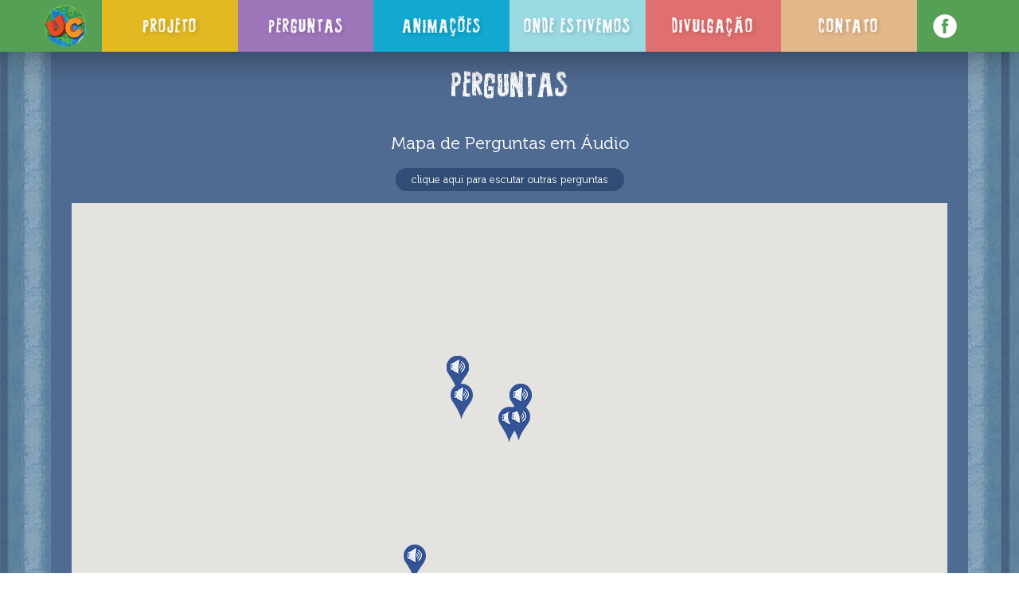

--- FILE ---
content_type: text/html; charset=UTF-8
request_url: https://www.universidadedascriancas.fae.ufmg.br/perguntas/page/5/
body_size: 12526
content:
<!DOCTYPE html>
<html lang="pt-BR">
<head>
<meta charset="UTF-8">
<meta name="viewport" content="width=device-width, initial-scale=1">
<link rel="profile" href="http://gmpg.org/xfn/11">
<link href="//fonts.googleapis.com/css?family=Roboto&subset=latin" rel="stylesheet" type="text/css">
<meta name="application-name" content="Universidade das Crianças">
<meta name="apple-mobile-web-app-title" content="Universidade das Crianças">
<meta name="theme-color" content="#55A055">
<meta name="msapplication-TileColor" content="#55A055">
<meta name="msapplication-navbutton-color" content="#55A055">
<meta name="apple-mobile-web-app-status-bar-style" content="#55A055">
<meta name="apple-mobile-web-app-capable" content="yes">
<link rel="apple-touch-icon" sizes="57x57" href="https://www.universidadedascriancas.fae.ufmg.br/apple-icon-57x57.png">
<link rel="apple-touch-icon" sizes="60x60" href="https://www.universidadedascriancas.fae.ufmg.br/apple-icon-60x60.png">
<link rel="apple-touch-icon" sizes="72x72" href="https://www.universidadedascriancas.fae.ufmg.br/apple-icon-72x72.png">
<link rel="apple-touch-icon" sizes="76x76" href="https://www.universidadedascriancas.fae.ufmg.br/apple-icon-76x76.png">
<link rel="apple-touch-icon" sizes="114x114" href="https://www.universidadedascriancas.fae.ufmg.br/apple-icon-114x114.png">
<link rel="apple-touch-icon" sizes="120x120" href="https://www.universidadedascriancas.fae.ufmg.br/apple-icon-120x120.png">
<link rel="apple-touch-icon" sizes="144x144" href="https://www.universidadedascriancas.fae.ufmg.br/apple-icon-144x144.png">
<link rel="apple-touch-icon" sizes="152x152" href="https://www.universidadedascriancas.fae.ufmg.br/apple-icon-152x152.png">
<link rel="apple-touch-icon" sizes="180x180" href="https://www.universidadedascriancas.fae.ufmg.br/apple-icon-180x180.png">
<link rel="icon" type="image/png" sizes="192x192"  href="https://www.universidadedascriancas.fae.ufmg.br/android-icon-192x192.png">
<link rel="icon" type="image/png" sizes="32x32" href="https://www.universidadedascriancas.fae.ufmg.br/favicon-32x32.png">
<link rel="icon" type="image/png" sizes="96x96" href="https://www.universidadedascriancas.fae.ufmg.br/favicon-96x96.png">
<link rel="icon" type="image/png" sizes="16x16" href="https://www.universidadedascriancas.fae.ufmg.br/favicon-16x16.png">
<meta name="msapplication-TileImage" content="https://www.universidadedascriancas.fae.ufmg.br/ms-icon-144x144.png">
<link rel="manifest" href="https://www.universidadedascriancas.fae.ufmg.br/manifest.json">
<script src="https://www.universidadedascriancas.fae.ufmg.br/wp-content/themes/universidadedascriancas/aos.js"></script>
<script src="https://ajax.googleapis.com/ajax/libs/jquery/3.1.1/jquery.min.js"></script>
<script src="https://www.universidadedascriancas.fae.ufmg.br/wp-content/themes/universidadedascriancas/js/masonry.js"></script>
<link href='https://www.universidadedascriancas.fae.ufmg.br/wp-content/themes/universidadedascriancas/aos.css' rel='stylesheet' type='text/css'>
<link href='https://www.universidadedascriancas.fae.ufmg.br/wp-content/themes/universidadedascriancas/hover-min.css' rel='stylesheet' type='text/css'>
<title>Perguntas &#8211; Página: 5 &#8211; Universidade das Crianças</title>
<meta name='robots' content='max-image-preview:large' />
<link rel='dns-prefetch' href='//maps.google.com' />
<link rel='dns-prefetch' href='//fonts.googleapis.com' />
<link rel="alternate" type="application/rss+xml" title="Feed para Universidade das Crianças &raquo;" href="https://www.universidadedascriancas.fae.ufmg.br/feed/" />
<link rel="alternate" type="application/rss+xml" title="Feed de comentários para Universidade das Crianças &raquo;" href="https://www.universidadedascriancas.fae.ufmg.br/comments/feed/" />
<link rel="alternate" type="application/rss+xml" title="Feed de Universidade das Crianças &raquo; Perguntas" href="https://www.universidadedascriancas.fae.ufmg.br/perguntas/feed/" />
<script type="text/javascript">
window._wpemojiSettings = {"baseUrl":"https:\/\/s.w.org\/images\/core\/emoji\/14.0.0\/72x72\/","ext":".png","svgUrl":"https:\/\/s.w.org\/images\/core\/emoji\/14.0.0\/svg\/","svgExt":".svg","source":{"concatemoji":"https:\/\/www.universidadedascriancas.fae.ufmg.br\/wp-includes\/js\/wp-emoji-release.min.js?ver=6.1.7"}};
/*! This file is auto-generated */
!function(e,a,t){var n,r,o,i=a.createElement("canvas"),p=i.getContext&&i.getContext("2d");function s(e,t){var a=String.fromCharCode,e=(p.clearRect(0,0,i.width,i.height),p.fillText(a.apply(this,e),0,0),i.toDataURL());return p.clearRect(0,0,i.width,i.height),p.fillText(a.apply(this,t),0,0),e===i.toDataURL()}function c(e){var t=a.createElement("script");t.src=e,t.defer=t.type="text/javascript",a.getElementsByTagName("head")[0].appendChild(t)}for(o=Array("flag","emoji"),t.supports={everything:!0,everythingExceptFlag:!0},r=0;r<o.length;r++)t.supports[o[r]]=function(e){if(p&&p.fillText)switch(p.textBaseline="top",p.font="600 32px Arial",e){case"flag":return s([127987,65039,8205,9895,65039],[127987,65039,8203,9895,65039])?!1:!s([55356,56826,55356,56819],[55356,56826,8203,55356,56819])&&!s([55356,57332,56128,56423,56128,56418,56128,56421,56128,56430,56128,56423,56128,56447],[55356,57332,8203,56128,56423,8203,56128,56418,8203,56128,56421,8203,56128,56430,8203,56128,56423,8203,56128,56447]);case"emoji":return!s([129777,127995,8205,129778,127999],[129777,127995,8203,129778,127999])}return!1}(o[r]),t.supports.everything=t.supports.everything&&t.supports[o[r]],"flag"!==o[r]&&(t.supports.everythingExceptFlag=t.supports.everythingExceptFlag&&t.supports[o[r]]);t.supports.everythingExceptFlag=t.supports.everythingExceptFlag&&!t.supports.flag,t.DOMReady=!1,t.readyCallback=function(){t.DOMReady=!0},t.supports.everything||(n=function(){t.readyCallback()},a.addEventListener?(a.addEventListener("DOMContentLoaded",n,!1),e.addEventListener("load",n,!1)):(e.attachEvent("onload",n),a.attachEvent("onreadystatechange",function(){"complete"===a.readyState&&t.readyCallback()})),(e=t.source||{}).concatemoji?c(e.concatemoji):e.wpemoji&&e.twemoji&&(c(e.twemoji),c(e.wpemoji)))}(window,document,window._wpemojiSettings);
</script>
<style type="text/css">
img.wp-smiley,
img.emoji {
	display: inline !important;
	border: none !important;
	box-shadow: none !important;
	height: 1em !important;
	width: 1em !important;
	margin: 0 0.07em !important;
	vertical-align: -0.1em !important;
	background: none !important;
	padding: 0 !important;
}
</style>
	<link rel='stylesheet' id='bgmp_style-css' href='https://www.universidadedascriancas.fae.ufmg.br/wp-content/plugins/basic-google-maps-placemarks/style.css?ver=1.10.7' type='text/css' media='all' />
<link rel='stylesheet' id='wp-block-library-css' href='https://www.universidadedascriancas.fae.ufmg.br/wp-includes/css/dist/block-library/style.min.css?ver=6.1.7' type='text/css' media='all' />
<link rel='stylesheet' id='classic-theme-styles-css' href='https://www.universidadedascriancas.fae.ufmg.br/wp-includes/css/classic-themes.min.css?ver=1' type='text/css' media='all' />
<style id='global-styles-inline-css' type='text/css'>
body{--wp--preset--color--black: #000000;--wp--preset--color--cyan-bluish-gray: #abb8c3;--wp--preset--color--white: #ffffff;--wp--preset--color--pale-pink: #f78da7;--wp--preset--color--vivid-red: #cf2e2e;--wp--preset--color--luminous-vivid-orange: #ff6900;--wp--preset--color--luminous-vivid-amber: #fcb900;--wp--preset--color--light-green-cyan: #7bdcb5;--wp--preset--color--vivid-green-cyan: #00d084;--wp--preset--color--pale-cyan-blue: #8ed1fc;--wp--preset--color--vivid-cyan-blue: #0693e3;--wp--preset--color--vivid-purple: #9b51e0;--wp--preset--gradient--vivid-cyan-blue-to-vivid-purple: linear-gradient(135deg,rgba(6,147,227,1) 0%,rgb(155,81,224) 100%);--wp--preset--gradient--light-green-cyan-to-vivid-green-cyan: linear-gradient(135deg,rgb(122,220,180) 0%,rgb(0,208,130) 100%);--wp--preset--gradient--luminous-vivid-amber-to-luminous-vivid-orange: linear-gradient(135deg,rgba(252,185,0,1) 0%,rgba(255,105,0,1) 100%);--wp--preset--gradient--luminous-vivid-orange-to-vivid-red: linear-gradient(135deg,rgba(255,105,0,1) 0%,rgb(207,46,46) 100%);--wp--preset--gradient--very-light-gray-to-cyan-bluish-gray: linear-gradient(135deg,rgb(238,238,238) 0%,rgb(169,184,195) 100%);--wp--preset--gradient--cool-to-warm-spectrum: linear-gradient(135deg,rgb(74,234,220) 0%,rgb(151,120,209) 20%,rgb(207,42,186) 40%,rgb(238,44,130) 60%,rgb(251,105,98) 80%,rgb(254,248,76) 100%);--wp--preset--gradient--blush-light-purple: linear-gradient(135deg,rgb(255,206,236) 0%,rgb(152,150,240) 100%);--wp--preset--gradient--blush-bordeaux: linear-gradient(135deg,rgb(254,205,165) 0%,rgb(254,45,45) 50%,rgb(107,0,62) 100%);--wp--preset--gradient--luminous-dusk: linear-gradient(135deg,rgb(255,203,112) 0%,rgb(199,81,192) 50%,rgb(65,88,208) 100%);--wp--preset--gradient--pale-ocean: linear-gradient(135deg,rgb(255,245,203) 0%,rgb(182,227,212) 50%,rgb(51,167,181) 100%);--wp--preset--gradient--electric-grass: linear-gradient(135deg,rgb(202,248,128) 0%,rgb(113,206,126) 100%);--wp--preset--gradient--midnight: linear-gradient(135deg,rgb(2,3,129) 0%,rgb(40,116,252) 100%);--wp--preset--duotone--dark-grayscale: url('#wp-duotone-dark-grayscale');--wp--preset--duotone--grayscale: url('#wp-duotone-grayscale');--wp--preset--duotone--purple-yellow: url('#wp-duotone-purple-yellow');--wp--preset--duotone--blue-red: url('#wp-duotone-blue-red');--wp--preset--duotone--midnight: url('#wp-duotone-midnight');--wp--preset--duotone--magenta-yellow: url('#wp-duotone-magenta-yellow');--wp--preset--duotone--purple-green: url('#wp-duotone-purple-green');--wp--preset--duotone--blue-orange: url('#wp-duotone-blue-orange');--wp--preset--font-size--small: 13px;--wp--preset--font-size--medium: 20px;--wp--preset--font-size--large: 36px;--wp--preset--font-size--x-large: 42px;--wp--preset--spacing--20: 0.44rem;--wp--preset--spacing--30: 0.67rem;--wp--preset--spacing--40: 1rem;--wp--preset--spacing--50: 1.5rem;--wp--preset--spacing--60: 2.25rem;--wp--preset--spacing--70: 3.38rem;--wp--preset--spacing--80: 5.06rem;}:where(.is-layout-flex){gap: 0.5em;}body .is-layout-flow > .alignleft{float: left;margin-inline-start: 0;margin-inline-end: 2em;}body .is-layout-flow > .alignright{float: right;margin-inline-start: 2em;margin-inline-end: 0;}body .is-layout-flow > .aligncenter{margin-left: auto !important;margin-right: auto !important;}body .is-layout-constrained > .alignleft{float: left;margin-inline-start: 0;margin-inline-end: 2em;}body .is-layout-constrained > .alignright{float: right;margin-inline-start: 2em;margin-inline-end: 0;}body .is-layout-constrained > .aligncenter{margin-left: auto !important;margin-right: auto !important;}body .is-layout-constrained > :where(:not(.alignleft):not(.alignright):not(.alignfull)){max-width: var(--wp--style--global--content-size);margin-left: auto !important;margin-right: auto !important;}body .is-layout-constrained > .alignwide{max-width: var(--wp--style--global--wide-size);}body .is-layout-flex{display: flex;}body .is-layout-flex{flex-wrap: wrap;align-items: center;}body .is-layout-flex > *{margin: 0;}:where(.wp-block-columns.is-layout-flex){gap: 2em;}.has-black-color{color: var(--wp--preset--color--black) !important;}.has-cyan-bluish-gray-color{color: var(--wp--preset--color--cyan-bluish-gray) !important;}.has-white-color{color: var(--wp--preset--color--white) !important;}.has-pale-pink-color{color: var(--wp--preset--color--pale-pink) !important;}.has-vivid-red-color{color: var(--wp--preset--color--vivid-red) !important;}.has-luminous-vivid-orange-color{color: var(--wp--preset--color--luminous-vivid-orange) !important;}.has-luminous-vivid-amber-color{color: var(--wp--preset--color--luminous-vivid-amber) !important;}.has-light-green-cyan-color{color: var(--wp--preset--color--light-green-cyan) !important;}.has-vivid-green-cyan-color{color: var(--wp--preset--color--vivid-green-cyan) !important;}.has-pale-cyan-blue-color{color: var(--wp--preset--color--pale-cyan-blue) !important;}.has-vivid-cyan-blue-color{color: var(--wp--preset--color--vivid-cyan-blue) !important;}.has-vivid-purple-color{color: var(--wp--preset--color--vivid-purple) !important;}.has-black-background-color{background-color: var(--wp--preset--color--black) !important;}.has-cyan-bluish-gray-background-color{background-color: var(--wp--preset--color--cyan-bluish-gray) !important;}.has-white-background-color{background-color: var(--wp--preset--color--white) !important;}.has-pale-pink-background-color{background-color: var(--wp--preset--color--pale-pink) !important;}.has-vivid-red-background-color{background-color: var(--wp--preset--color--vivid-red) !important;}.has-luminous-vivid-orange-background-color{background-color: var(--wp--preset--color--luminous-vivid-orange) !important;}.has-luminous-vivid-amber-background-color{background-color: var(--wp--preset--color--luminous-vivid-amber) !important;}.has-light-green-cyan-background-color{background-color: var(--wp--preset--color--light-green-cyan) !important;}.has-vivid-green-cyan-background-color{background-color: var(--wp--preset--color--vivid-green-cyan) !important;}.has-pale-cyan-blue-background-color{background-color: var(--wp--preset--color--pale-cyan-blue) !important;}.has-vivid-cyan-blue-background-color{background-color: var(--wp--preset--color--vivid-cyan-blue) !important;}.has-vivid-purple-background-color{background-color: var(--wp--preset--color--vivid-purple) !important;}.has-black-border-color{border-color: var(--wp--preset--color--black) !important;}.has-cyan-bluish-gray-border-color{border-color: var(--wp--preset--color--cyan-bluish-gray) !important;}.has-white-border-color{border-color: var(--wp--preset--color--white) !important;}.has-pale-pink-border-color{border-color: var(--wp--preset--color--pale-pink) !important;}.has-vivid-red-border-color{border-color: var(--wp--preset--color--vivid-red) !important;}.has-luminous-vivid-orange-border-color{border-color: var(--wp--preset--color--luminous-vivid-orange) !important;}.has-luminous-vivid-amber-border-color{border-color: var(--wp--preset--color--luminous-vivid-amber) !important;}.has-light-green-cyan-border-color{border-color: var(--wp--preset--color--light-green-cyan) !important;}.has-vivid-green-cyan-border-color{border-color: var(--wp--preset--color--vivid-green-cyan) !important;}.has-pale-cyan-blue-border-color{border-color: var(--wp--preset--color--pale-cyan-blue) !important;}.has-vivid-cyan-blue-border-color{border-color: var(--wp--preset--color--vivid-cyan-blue) !important;}.has-vivid-purple-border-color{border-color: var(--wp--preset--color--vivid-purple) !important;}.has-vivid-cyan-blue-to-vivid-purple-gradient-background{background: var(--wp--preset--gradient--vivid-cyan-blue-to-vivid-purple) !important;}.has-light-green-cyan-to-vivid-green-cyan-gradient-background{background: var(--wp--preset--gradient--light-green-cyan-to-vivid-green-cyan) !important;}.has-luminous-vivid-amber-to-luminous-vivid-orange-gradient-background{background: var(--wp--preset--gradient--luminous-vivid-amber-to-luminous-vivid-orange) !important;}.has-luminous-vivid-orange-to-vivid-red-gradient-background{background: var(--wp--preset--gradient--luminous-vivid-orange-to-vivid-red) !important;}.has-very-light-gray-to-cyan-bluish-gray-gradient-background{background: var(--wp--preset--gradient--very-light-gray-to-cyan-bluish-gray) !important;}.has-cool-to-warm-spectrum-gradient-background{background: var(--wp--preset--gradient--cool-to-warm-spectrum) !important;}.has-blush-light-purple-gradient-background{background: var(--wp--preset--gradient--blush-light-purple) !important;}.has-blush-bordeaux-gradient-background{background: var(--wp--preset--gradient--blush-bordeaux) !important;}.has-luminous-dusk-gradient-background{background: var(--wp--preset--gradient--luminous-dusk) !important;}.has-pale-ocean-gradient-background{background: var(--wp--preset--gradient--pale-ocean) !important;}.has-electric-grass-gradient-background{background: var(--wp--preset--gradient--electric-grass) !important;}.has-midnight-gradient-background{background: var(--wp--preset--gradient--midnight) !important;}.has-small-font-size{font-size: var(--wp--preset--font-size--small) !important;}.has-medium-font-size{font-size: var(--wp--preset--font-size--medium) !important;}.has-large-font-size{font-size: var(--wp--preset--font-size--large) !important;}.has-x-large-font-size{font-size: var(--wp--preset--font-size--x-large) !important;}
.wp-block-navigation a:where(:not(.wp-element-button)){color: inherit;}
:where(.wp-block-columns.is-layout-flex){gap: 2em;}
.wp-block-pullquote{font-size: 1.5em;line-height: 1.6;}
</style>
<link rel='stylesheet' id='contact-form-7-css' href='https://www.universidadedascriancas.fae.ufmg.br/wp-content/plugins/contact-form-7/includes/css/styles.css?ver=5.6.4' type='text/css' media='all' />
<link rel='stylesheet' id='photospace-styles-css' href='https://www.universidadedascriancas.fae.ufmg.br/wp-content/plugins/photospace/gallery.css?ver=6.1.7' type='text/css' media='all' />
<link rel='stylesheet' id='sharify-css' href='https://www.universidadedascriancas.fae.ufmg.br/wp-content/plugins/sharify/sharify-style.php' type='text/css' media='all' />
<link rel='stylesheet' id='sharify-icon-css' href='https://www.universidadedascriancas.fae.ufmg.br/wp-content/plugins/sharify/icon/css/sharify.css' type='text/css' media='all' />
<link rel='stylesheet' id='sharify-font-css' href='https://fonts.googleapis.com/css?family=Roboto+Condensed:400' type='text/css' media='all' />
<link rel='stylesheet' id='universidadedascriancas-style-css' href='https://www.universidadedascriancas.fae.ufmg.br/wp-content/themes/universidadedascriancas/style.css?ver=6.1.7' type='text/css' media='all' />
<script type='text/javascript' src='https://www.universidadedascriancas.fae.ufmg.br/wp-includes/js/jquery/jquery.min.js?ver=3.6.1' id='jquery-core-js'></script>
<script type='text/javascript' src='https://www.universidadedascriancas.fae.ufmg.br/wp-includes/js/jquery/jquery-migrate.min.js?ver=3.3.2' id='jquery-migrate-js'></script>
<script type='text/javascript' src='https://www.universidadedascriancas.fae.ufmg.br/wp-content/plugins/photospace/jquery.galleriffic.js?ver=6.1.7' id='galleriffic-js'></script>
<link rel="https://api.w.org/" href="https://www.universidadedascriancas.fae.ufmg.br/wp-json/" /><link rel="EditURI" type="application/rsd+xml" title="RSD" href="https://www.universidadedascriancas.fae.ufmg.br/xmlrpc.php?rsd" />
<link rel="wlwmanifest" type="application/wlwmanifest+xml" href="https://www.universidadedascriancas.fae.ufmg.br/wp-includes/wlwmanifest.xml" />
<meta name="generator" content="WordPress 6.1.7" />
<!-- Begin Basic Google Map Placemarks head -->
<meta name="viewport" content="initial-scale=1.0, user-scalable=no" />
<!-- End Basic Google Map Placemarks head -->
<!-- Start Fluid Video Embeds Style Tag -->
<style type="text/css">
/* Fluid Video Embeds */
.fve-video-wrapper {
    position: relative;
    overflow: hidden;
    height: 0;
    background-color: transparent;
    padding-bottom: 56.25%;
    margin: 0.5em 0;
}
.fve-video-wrapper iframe,
.fve-video-wrapper object,
.fve-video-wrapper embed {
    position: absolute;
    display: block;
    top: 0;
    left: 0;
    width: 100%;
    height: 100%;
}
.fve-video-wrapper a.hyperlink-image {
    position: relative;
    display: none;
}
.fve-video-wrapper a.hyperlink-image img {
    position: relative;
    z-index: 2;
    width: 100%;
}
.fve-video-wrapper a.hyperlink-image .fve-play-button {
    position: absolute;
    left: 35%;
    top: 35%;
    right: 35%;
    bottom: 35%;
    z-index: 3;
    background-color: rgba(40, 40, 40, 0.75);
    background-size: 100% 100%;
    border-radius: 10px;
}
.fve-video-wrapper a.hyperlink-image:hover .fve-play-button {
    background-color: rgba(0, 0, 0, 0.85);
}
</style>
<!-- End Fluid Video Embeds Style Tag -->

		<!-- GA Google Analytics @ https://m0n.co/ga -->
		<script async src="https://www.googletagmanager.com/gtag/js?id=UA-11018336-2"></script>
		<script>
			window.dataLayer = window.dataLayer || [];
			function gtag(){dataLayer.push(arguments);}
			gtag('js', new Date());
			gtag('config', 'UA-11018336-2');
		</script>

	<!--	photospace [ START ] --> 
<style type="text/css">
			.photospace .thumnail_col a.pageLink {
				width:50px;
				height:50px;
			}
			.photospace .gal_content,
				.photospace .loader,
				.photospace .slideshow a.advance-link{
					width:600px;
				}
			.photospace{
					width:600px;
				}
			.photospace .loader {
					width: 600px;
				}
		</style><!--	photospace [ END ] --> 
<meta name="generator" content="Powered by Slider Revolution 6.5.20 - responsive, Mobile-Friendly Slider Plugin for WordPress with comfortable drag and drop interface." />
<script>function setREVStartSize(e){
			//window.requestAnimationFrame(function() {
				window.RSIW = window.RSIW===undefined ? window.innerWidth : window.RSIW;
				window.RSIH = window.RSIH===undefined ? window.innerHeight : window.RSIH;
				try {
					var pw = document.getElementById(e.c).parentNode.offsetWidth,
						newh;
					pw = pw===0 || isNaN(pw) ? window.RSIW : pw;
					e.tabw = e.tabw===undefined ? 0 : parseInt(e.tabw);
					e.thumbw = e.thumbw===undefined ? 0 : parseInt(e.thumbw);
					e.tabh = e.tabh===undefined ? 0 : parseInt(e.tabh);
					e.thumbh = e.thumbh===undefined ? 0 : parseInt(e.thumbh);
					e.tabhide = e.tabhide===undefined ? 0 : parseInt(e.tabhide);
					e.thumbhide = e.thumbhide===undefined ? 0 : parseInt(e.thumbhide);
					e.mh = e.mh===undefined || e.mh=="" || e.mh==="auto" ? 0 : parseInt(e.mh,0);
					if(e.layout==="fullscreen" || e.l==="fullscreen")
						newh = Math.max(e.mh,window.RSIH);
					else{
						e.gw = Array.isArray(e.gw) ? e.gw : [e.gw];
						for (var i in e.rl) if (e.gw[i]===undefined || e.gw[i]===0) e.gw[i] = e.gw[i-1];
						e.gh = e.el===undefined || e.el==="" || (Array.isArray(e.el) && e.el.length==0)? e.gh : e.el;
						e.gh = Array.isArray(e.gh) ? e.gh : [e.gh];
						for (var i in e.rl) if (e.gh[i]===undefined || e.gh[i]===0) e.gh[i] = e.gh[i-1];
											
						var nl = new Array(e.rl.length),
							ix = 0,
							sl;
						e.tabw = e.tabhide>=pw ? 0 : e.tabw;
						e.thumbw = e.thumbhide>=pw ? 0 : e.thumbw;
						e.tabh = e.tabhide>=pw ? 0 : e.tabh;
						e.thumbh = e.thumbhide>=pw ? 0 : e.thumbh;
						for (var i in e.rl) nl[i] = e.rl[i]<window.RSIW ? 0 : e.rl[i];
						sl = nl[0];
						for (var i in nl) if (sl>nl[i] && nl[i]>0) { sl = nl[i]; ix=i;}
						var m = pw>(e.gw[ix]+e.tabw+e.thumbw) ? 1 : (pw-(e.tabw+e.thumbw)) / (e.gw[ix]);
						newh =  (e.gh[ix] * m) + (e.tabh + e.thumbh);
					}
					var el = document.getElementById(e.c);
					if (el!==null && el) el.style.height = newh+"px";
					el = document.getElementById(e.c+"_wrapper");
					if (el!==null && el) {
						el.style.height = newh+"px";
						el.style.display = "block";
					}
				} catch(e){
					console.log("Failure at Presize of Slider:" + e)
				}
			//});
		  };</script>
</head>

<body class="archive paged post-type-archive post-type-archive-pergunta paged-5 post-type-paged-5 hfeed">

   <script type="text/javascript">
    AOS.init({easing:'ease-in-sine'});
	$( document ).ready(function() {
    	$('body').addClass("loaded");
	});
</script>

<div class="conteudo-central background">
	</div>
<div id="page" class="site">
	<a class="skip-link screen-reader-text" href="#content">Skip to content</a>

	<header id="masthead" class="site-header" role="banner">
		<div class="site-branding">
							<a href="https://www.universidadedascriancas.fae.ufmg.br/" rel="home"><img src="https://www.universidadedascriancas.fae.ufmg.br/wp-content/themes/universidadedascriancas/img/logo.png" alt="Universidade das Crianças" class="hvr-buzz-out" id="logo_header"></a>
					</div><!-- .site-branding -->
		<nav id="site-navigation" class="main-navigation" role="navigation">
							<div class="menu-internas-container"><ul id="primary-menu" class="menu"><li id="menu-item-78" class="menu-item menu-item-type-custom menu-item-object-custom menu-item-home menu-item-78"><a href="https://www.universidadedascriancas.fae.ufmg.br/#projeto">Projeto</a></li>
<li id="menu-item-673" class="menu-item menu-item-type-custom menu-item-object-custom menu-item-673"><a href="https://www.universidadedascriancas.fae.ufmg.br/perguntas">Perguntas</a></li>
<li id="menu-item-676" class="menu-item menu-item-type-custom menu-item-object-custom menu-item-676"><a href="https://www.universidadedascriancas.fae.ufmg.br/perguntas/midia/animacao/">Animações</a></li>
<li id="menu-item-77" class="menu-item menu-item-type-post_type menu-item-object-page menu-item-77"><a href="https://www.universidadedascriancas.fae.ufmg.br/onde-estivemos/">Onde Estivemos</a></li>
<li id="menu-item-74" class="menu-item menu-item-type-post_type menu-item-object-page menu-item-74"><a href="https://www.universidadedascriancas.fae.ufmg.br/divulgacao/">Divulgação</a></li>
<li id="menu-item-73" class="menu-item menu-item-type-post_type menu-item-object-page menu-item-73"><a href="https://www.universidadedascriancas.fae.ufmg.br/contato/">Contato</a></li>
</ul></div>					</nav><!-- #site-navigation -->
		<div id="redes-sociais">
		<a href="https://www.facebook.com/unicriancas/" target="_blank"><img src="https://www.universidadedascriancas.fae.ufmg.br/wp-content/themes/universidadedascriancas/img/facebook.png" class="hvr-buzz-out"></a>
		</div>
	</header><!-- #masthead -->

	<nav id="mobile-site-navigation" class="cellphone mobile-navigation" role="navigation">

					<a id="nav-toggle" href="#"><span></span></a><a id="nav-toggle-link" href="#">MENU</a>

					<script type="text/javascript">
					document.querySelector( "#nav-toggle" ).addEventListener( "click", function() {
						this.classList.toggle( "active" );
						if ( $( this ).hasClass( "active" ) ) {
							$(".mobile-navigation").animate({height: $(".mobile-navigation").get(0).scrollHeight}, 1000 );
						} else {
							$(".mobile-navigation").animate({height:60});
						} 
					});
					document.querySelector( "#nav-toggle-link" ).addEventListener( "click", function() {
						$("#nav-toggle").toggleClass( "active" );
						if ( $("#nav-toggle").hasClass( "active" ) ) {
							$(".mobile-navigation").animate({height: $(".mobile-navigation").get(0).scrollHeight}, 1000 );
						} else {
							$(".mobile-navigation").animate({height:60});
						} 
					});
					$(document).ready(function() {
						$('a[href$="#"]').addClass('no_content');
					});
					</script>
					
											<div class="menu-internas-container"><ul id="primary-menu" class="menu"><li class="menu-item menu-item-type-custom menu-item-object-custom menu-item-home menu-item-78"><a href="https://www.universidadedascriancas.fae.ufmg.br/#projeto">Projeto</a></li>
<li class="menu-item menu-item-type-custom menu-item-object-custom menu-item-673"><a href="https://www.universidadedascriancas.fae.ufmg.br/perguntas">Perguntas</a></li>
<li class="menu-item menu-item-type-custom menu-item-object-custom menu-item-676"><a href="https://www.universidadedascriancas.fae.ufmg.br/perguntas/midia/animacao/">Animações</a></li>
<li class="menu-item menu-item-type-post_type menu-item-object-page menu-item-77"><a href="https://www.universidadedascriancas.fae.ufmg.br/onde-estivemos/">Onde Estivemos</a></li>
<li class="menu-item menu-item-type-post_type menu-item-object-page menu-item-74"><a href="https://www.universidadedascriancas.fae.ufmg.br/divulgacao/">Divulgação</a></li>
<li class="menu-item menu-item-type-post_type menu-item-object-page menu-item-73"><a href="https://www.universidadedascriancas.fae.ufmg.br/contato/">Contato</a></li>
</ul></div>					
			</nav><!-- #site-navigation -->


	<div id="content" class="site-content">

<div id="primary" class="content-area">
	<main id="main" class="site-main" role="main">

		<div class="conteudo-central">
			<article id="post-1310" class="post-1310 pergunta type-pergunta status-publish has-post-thumbnail hentry tag-lua tag-astronomia tag-ceu tag-espaco tag-estrelas tag-sol tema_da_pergunta-universo-astronomia midia_da_pergunta-ilustracao">
				<header class="entry-header">
					<h1 class="article-central">PERGUNTAS</h1>
				</header><!-- .entry-header -->
				<h2 class="article-central">Mapa de Perguntas em Áudio</h2>
				<div id="ouvir-mais"><span>clique aqui para escutar outras perguntas</span></div>
				<div id="mapa-de-perguntas">
					<script type="text/javascript">
	var bgmpData = {
		options : {"mapWidth":"100%","mapHeight":"600","latitude":"-19.9166813","longitude":"-43.9344931","zoom":"6","type":"ROADMAP","typeControl":"DEFAULT","navigationControl":"ANDROID","infoWindowMaxWidth":"500","streetViewControl":true,"viewOnMapScroll":false,"clustering":{"enabled":"","maxZoom":"7","gridSize":"10","style":"conversation","styles":{"default":[{"url":"https:\/\/www.universidadedascriancas.fae.ufmg.br\/wp-content\/plugins\/basic-google-maps-placemarks\/includes\/marker-clusterer\/images\/m1.png","height":52,"width":53,"anchor":[16,0],"textColor":"#ff00ff","textSize":10},{"url":"https:\/\/www.universidadedascriancas.fae.ufmg.br\/wp-content\/plugins\/basic-google-maps-placemarks\/includes\/marker-clusterer\/images\/m2.png","height":55,"width":56,"anchor":[24,0],"textColor":"#ff0000","textSize":11},{"url":"https:\/\/www.universidadedascriancas.fae.ufmg.br\/wp-content\/plugins\/basic-google-maps-placemarks\/includes\/marker-clusterer\/images\/m3.png","height":65,"width":66,"anchor":[32,0],"textColor":"#ffffff","textSize":12},{"url":"https:\/\/www.universidadedascriancas.fae.ufmg.br\/wp-content\/plugins\/basic-google-maps-placemarks\/includes\/marker-clusterer\/images\/m4.png","height":77,"width":78,"anchor":[32,0],"textColor":"#ffffff","textSize":12},{"url":"https:\/\/www.universidadedascriancas.fae.ufmg.br\/wp-content\/plugins\/basic-google-maps-placemarks\/includes\/marker-clusterer\/images\/m5.png","height":89,"width":90,"anchor":[32,0],"textColor":"#ffffff","textSize":12}],"people":[{"url":"https:\/\/www.universidadedascriancas.fae.ufmg.br\/wp-content\/plugins\/basic-google-maps-placemarks\/includes\/marker-clusterer\/images\/people35.png","height":35,"width":35,"anchor":[16,0],"textColor":"#ff00ff","textSize":10},{"url":"https:\/\/www.universidadedascriancas.fae.ufmg.br\/wp-content\/plugins\/basic-google-maps-placemarks\/includes\/marker-clusterer\/images\/people45.png","height":45,"width":45,"anchor":[24,0],"textColor":"#ff0000","textSize":11},{"url":"https:\/\/www.universidadedascriancas.fae.ufmg.br\/wp-content\/plugins\/basic-google-maps-placemarks\/includes\/marker-clusterer\/images\/people55.png","height":55,"width":55,"anchor":[32,0],"textColor":"#ffffff","textSize":12}],"conversation":[{"url":"https:\/\/www.universidadedascriancas.fae.ufmg.br\/wp-content\/plugins\/basic-google-maps-placemarks\/includes\/marker-clusterer\/images\/conv30.png","height":27,"width":30,"anchor":[3,0],"textColor":"#ff00ff","textSize":10},{"url":"https:\/\/www.universidadedascriancas.fae.ufmg.br\/wp-content\/plugins\/basic-google-maps-placemarks\/includes\/marker-clusterer\/images\/conv40.png","height":36,"width":40,"anchor":[6,0],"textColor":"#ff0000","textSize":11},{"url":"https:\/\/www.universidadedascriancas.fae.ufmg.br\/wp-content\/plugins\/basic-google-maps-placemarks\/includes\/marker-clusterer\/images\/conv50.png","height":50,"width":45,"anchor":[8,0],"textSize":12}],"hearts":[{"url":"https:\/\/www.universidadedascriancas.fae.ufmg.br\/wp-content\/plugins\/basic-google-maps-placemarks\/includes\/marker-clusterer\/images\/heart30.png","height":26,"width":30,"anchor":[4,0],"textColor":"#ff00ff","textSize":10},{"url":"https:\/\/www.universidadedascriancas.fae.ufmg.br\/wp-content\/plugins\/basic-google-maps-placemarks\/includes\/marker-clusterer\/images\/heart40.png","height":35,"width":40,"anchor":[8,0],"textColor":"#ff0000","textSize":11},{"url":"https:\/\/www.universidadedascriancas.fae.ufmg.br\/wp-content\/plugins\/basic-google-maps-placemarks\/includes\/marker-clusterer\/images\/heart50.png","height":50,"width":44,"anchor":[12,0],"textSize":12}]}}},
		markers : [{"id":975,"title":"Como a gente respira?","latitude":"-19.3324041","longitude":"-45.2375862","details":"<!--[if lt IE 9]><script>document.createElement('audio');<\/script><![endif]-->\n<audio class=\"wp-audio-shortcode\" id=\"audio-1310-1\" preload=\"none\" style=\"width: 100%;\" controls=\"controls\"><source type=\"audio\/mpeg\" src=\"https:\/\/www.universidadedascriancas.fae.ufmg.br\/wp-content\/uploads\/2017\/08\/com-a-gente-respira.mp3?_=1\" \/><a href=\"https:\/\/www.universidadedascriancas.fae.ufmg.br\/wp-content\/uploads\/2017\/08\/com-a-gente-respira.mp3\">https:\/\/www.universidadedascriancas.fae.ufmg.br\/wp-content\/uploads\/2017\/08\/com-a-gente-respira.mp3<\/a><\/audio>\n<p><a href=\"https:\/\/www.universidadedascriancas.fae.ufmg.br\/perguntas\/por-que-a-gente-tem-febre\/\">Veja a resposta<\/a><\/p>\n","categories":[],"icon":"https:\/\/www.universidadedascriancas.fae.ufmg.br\/wp-content\/themes\/universidadedascriancas\/img\/pergunta.png","zIndex":"0"},{"id":1005,"title":"Como sabemos se a formiga \u00e9 macho ou f\u00eamea?","latitude":"-19.936238","longitude":"-43.9322763","details":"<audio class=\"wp-audio-shortcode\" id=\"audio-1310-2\" preload=\"none\" style=\"width: 100%;\" controls=\"controls\"><source type=\"audio\/mpeg\" src=\"https:\/\/www.universidadedascriancas.fae.ufmg.br\/wp-content\/uploads\/2017\/08\/PGM-33-COMO-NOS-SABEMOS-SE-A-FORMIGA-E-MACHO-OU-FEMEA-AudioTrimmer.com_.mp3?_=2\" \/><a href=\"https:\/\/www.universidadedascriancas.fae.ufmg.br\/wp-content\/uploads\/2017\/08\/PGM-33-COMO-NOS-SABEMOS-SE-A-FORMIGA-E-MACHO-OU-FEMEA-AudioTrimmer.com_.mp3\">https:\/\/www.universidadedascriancas.fae.ufmg.br\/wp-content\/uploads\/2017\/08\/PGM-33-COMO-NOS-SABEMOS-SE-A-FORMIGA-E-MACHO-OU-FEMEA-AudioTrimmer.com_.mp3<\/a><\/audio>\n<p><a href=\"https:\/\/www.universidadedascriancas.fae.ufmg.br\/perguntas\/como-nos-sabemos-se-a-formiga-e-macho-ou-femea\/\">Veja a resposta<\/a><\/p>\n","categories":[],"icon":"https:\/\/www.universidadedascriancas.fae.ufmg.br\/wp-content\/themes\/universidadedascriancas\/img\/pergunta.png","zIndex":"0"},{"id":990,"title":"Por que temos unha?","latitude":"-18.603899","longitude":"-45.3582493","details":"<audio class=\"wp-audio-shortcode\" id=\"audio-1310-3\" preload=\"none\" style=\"width: 100%;\" controls=\"controls\"><source type=\"audio\/mpeg\" src=\"https:\/\/www.universidadedascriancas.fae.ufmg.br\/wp-content\/uploads\/2017\/08\/pq-temos-unha.mp3?_=3\" \/><a href=\"https:\/\/www.universidadedascriancas.fae.ufmg.br\/wp-content\/uploads\/2017\/08\/pq-temos-unha.mp3\">https:\/\/www.universidadedascriancas.fae.ufmg.br\/wp-content\/uploads\/2017\/08\/pq-temos-unha.mp3<\/a><\/audio>\n<p><a href=\"https:\/\/www.universidadedascriancas.fae.ufmg.br\/perguntas\/para-que-nos-temos-unha\/\">Veja a resposta<\/a><\/p>\n","categories":[],"icon":"https:\/\/www.universidadedascriancas.fae.ufmg.br\/wp-content\/themes\/universidadedascriancas\/img\/pergunta.png","zIndex":"0"},{"id":205,"title":"Porque a gente alimenta?","latitude":"-19.3276057","longitude":"-43.6187198","details":"<audio class=\"wp-audio-shortcode\" id=\"audio-1310-4\" preload=\"none\" style=\"width: 100%;\" controls=\"controls\"><source type=\"audio\/mpeg\" src=\"https:\/\/www.universidadedascriancas.fae.ufmg.br\/wp-content\/uploads\/2017\/04\/08_janiedis__pq_a_gente_alimenta1.mp3?_=4\" \/><a href=\"https:\/\/www.universidadedascriancas.fae.ufmg.br\/wp-content\/uploads\/2017\/04\/08_janiedis__pq_a_gente_alimenta1.mp3\">https:\/\/www.universidadedascriancas.fae.ufmg.br\/wp-content\/uploads\/2017\/04\/08_janiedis__pq_a_gente_alimenta1.mp3<\/a><\/audio>\n<p><a href=\"https:\/\/www.universidadedascriancas.fae.ufmg.br\/perguntas\/por-que-a-gente-alimenta\/\">Veja a resposta<\/a><\/p>\n","categories":[],"icon":"https:\/\/www.universidadedascriancas.fae.ufmg.br\/wp-content\/themes\/universidadedascriancas\/img\/pergunta.png","zIndex":"0"},{"id":981,"title":"Como funciona o c\u00e9rebro?","latitude":"-18.603899","longitude":"-45.3582493","details":"<audio class=\"wp-audio-shortcode\" id=\"audio-1310-5\" preload=\"none\" style=\"width: 100%;\" controls=\"controls\"><source type=\"audio\/mpeg\" src=\"https:\/\/www.universidadedascriancas.fae.ufmg.br\/wp-content\/uploads\/2017\/08\/como-funciona-o-c\u00e9rebro.mp3?_=5\" \/><a href=\"https:\/\/www.universidadedascriancas.fae.ufmg.br\/wp-content\/uploads\/2017\/08\/como-funciona-o-c\u00e9rebro.mp3\">https:\/\/www.universidadedascriancas.fae.ufmg.br\/wp-content\/uploads\/2017\/08\/como-funciona-o-c\u00e9rebro.mp3<\/a><\/audio>\n<p><a href=\"https:\/\/www.universidadedascriancas.fae.ufmg.br\/perguntas\/como-nosso-cerebro-funciona\/\">Veja \u00a0a resposta<\/a><\/p>\n","categories":[],"icon":"https:\/\/www.universidadedascriancas.fae.ufmg.br\/wp-content\/themes\/universidadedascriancas\/img\/pergunta.png","zIndex":"0"},{"id":987,"title":"Por que temos dor de cabe\u00e7a?","latitude":"-18.603899","longitude":"-45.3582493","details":"<audio class=\"wp-audio-shortcode\" id=\"audio-1310-6\" preload=\"none\" style=\"width: 100%;\" controls=\"controls\"><source type=\"audio\/mpeg\" src=\"https:\/\/www.universidadedascriancas.fae.ufmg.br\/wp-content\/uploads\/2017\/08\/pq-temos-dor-de-cabe\u00e7a.mp3?_=6\" \/><a href=\"https:\/\/www.universidadedascriancas.fae.ufmg.br\/wp-content\/uploads\/2017\/08\/pq-temos-dor-de-cabe\u00e7a.mp3\">https:\/\/www.universidadedascriancas.fae.ufmg.br\/wp-content\/uploads\/2017\/08\/pq-temos-dor-de-cabe\u00e7a.mp3<\/a><\/audio>\n<p><a href=\"https:\/\/www.universidadedascriancas.fae.ufmg.br\/perguntas\/por-que-temos-dor-de-cabeca\/\">Veja a resposta<\/a><\/p>\n","categories":[],"icon":"https:\/\/www.universidadedascriancas.fae.ufmg.br\/wp-content\/themes\/universidadedascriancas\/img\/pergunta.png","zIndex":"0"},{"id":1140,"title":"Por que temos febre?","latitude":"-19.8852042","longitude":"-43.6623819","details":"<audio class=\"wp-audio-shortcode\" id=\"audio-1310-7\" preload=\"none\" style=\"width: 100%;\" controls=\"controls\"><source type=\"audio\/mpeg\" src=\"https:\/\/www.universidadedascriancas.fae.ufmg.br\/wp-content\/uploads\/2019\/05\/por_que_a_gente_tem_febre.mp3?_=7\" \/><a href=\"https:\/\/www.universidadedascriancas.fae.ufmg.br\/wp-content\/uploads\/2019\/05\/por_que_a_gente_tem_febre.mp3\">https:\/\/www.universidadedascriancas.fae.ufmg.br\/wp-content\/uploads\/2019\/05\/por_que_a_gente_tem_febre.mp3<\/a><\/audio>\n<p><a href=\"https:\/\/www.universidadedascriancas.fae.ufmg.br\/perguntas\/por-que-a-gente-tem-febre\/\">Veja a resposta<\/a><\/p>\n","categories":[],"icon":"https:\/\/www.universidadedascriancas.fae.ufmg.br\/wp-content\/themes\/universidadedascriancas\/img\/pergunta.png","zIndex":"0"},{"id":984,"title":"Por que temos fome?","latitude":"-18.603899","longitude":"-45.3582493","details":"<audio class=\"wp-audio-shortcode\" id=\"audio-1310-8\" preload=\"none\" style=\"width: 100%;\" controls=\"controls\"><source type=\"audio\/mpeg\" src=\"https:\/\/www.universidadedascriancas.fae.ufmg.br\/wp-content\/uploads\/2017\/08\/pq-temos-fome.mp3?_=8\" \/><a href=\"https:\/\/www.universidadedascriancas.fae.ufmg.br\/wp-content\/uploads\/2017\/08\/pq-temos-fome.mp3\">https:\/\/www.universidadedascriancas.fae.ufmg.br\/wp-content\/uploads\/2017\/08\/pq-temos-fome.mp3<\/a><\/audio>\n<p><a href=\"https:\/\/www.universidadedascriancas.fae.ufmg.br\/perguntas\/por-que-temos-fome\/\">Veja a resposta<\/a><\/p>\n","categories":[],"icon":"https:\/\/www.universidadedascriancas.fae.ufmg.br\/wp-content\/themes\/universidadedascriancas\/img\/pergunta.png","zIndex":"0"},{"id":997,"title":"Por que eu nasci dessa cor?","latitude":"-19.3276057","longitude":"-43.6187198","details":"<audio class=\"wp-audio-shortcode\" id=\"audio-1310-9\" preload=\"none\" style=\"width: 100%;\" controls=\"controls\"><source type=\"audio\/mpeg\" src=\"https:\/\/www.universidadedascriancas.fae.ufmg.br\/wp-content\/uploads\/2017\/08\/Pqeunascidessacor-AudioTrimmer.com_.mp3?_=9\" \/><a href=\"https:\/\/www.universidadedascriancas.fae.ufmg.br\/wp-content\/uploads\/2017\/08\/Pqeunascidessacor-AudioTrimmer.com_.mp3\">https:\/\/www.universidadedascriancas.fae.ufmg.br\/wp-content\/uploads\/2017\/08\/Pqeunascidessacor-AudioTrimmer.com_.mp3<\/a><\/audio>\n<p><a href=\"https:\/\/www.universidadedascriancas.fae.ufmg.br\/perguntas\/por-que-eu-nasci-dessa-cor\/\">Veja a resposta<\/a><\/p>\n","categories":[],"icon":"https:\/\/www.universidadedascriancas.fae.ufmg.br\/wp-content\/themes\/universidadedascriancas\/img\/pergunta.png","zIndex":"0"},{"id":970,"title":"Por que os elefantes tem trombas?","latitude":"-23.4543148","longitude":"-46.5336521","details":"<audio class=\"wp-audio-shortcode\" id=\"audio-1310-10\" preload=\"none\" style=\"width: 100%;\" controls=\"controls\"><source type=\"audio\/mpeg\" src=\"https:\/\/www.universidadedascriancas.fae.ufmg.br\/wp-content\/uploads\/2017\/08\/pq-os-elefantes-t\u00eam-trombas.mp3?_=10\" \/><a href=\"https:\/\/www.universidadedascriancas.fae.ufmg.br\/wp-content\/uploads\/2017\/08\/pq-os-elefantes-t\u00eam-trombas.mp3\">https:\/\/www.universidadedascriancas.fae.ufmg.br\/wp-content\/uploads\/2017\/08\/pq-os-elefantes-t\u00eam-trombas.mp3<\/a><\/audio>\n<p><a href=\"https:\/\/www.universidadedascriancas.fae.ufmg.br\/perguntas\/por-que-os-elefantes-tem-trombas\/\">Veja a resposta<\/a><\/p>\n","categories":[],"icon":"https:\/\/www.universidadedascriancas.fae.ufmg.br\/wp-content\/themes\/universidadedascriancas\/img\/pergunta.png","zIndex":"0"}]	};
</script>

<div id="bgmp_map-canvas">
	<p>Loading map...</p>
	<p>
		<img src="https://www.universidadedascriancas.fae.ufmg.br/wp-content/plugins/basic-google-maps-placemarks/images/loading.gif" alt="Loading" />
	</p>
</div>
				</div>
				<script type="text/javascript">
					$( ".gm-style-iw" ).css( "background-color", "red" );	

					$('#ouvir-mais > span').click(function() {
						location.reload();
					});
				</script>		
									
			<div id="filtro-title" class="titulo-100">TEMAS</div>
			<div class="filtro-categoria titulo-100">
				<div class="seletor" id="seletor-categorias">
					<a href="https://www.universidadedascriancas.fae.ufmg.br/perguntas" class="todas seletor-individual active">Todas</a>
					<a href="https://www.universidadedascriancas.fae.ufmg.br/perguntas/tema/corpo-humano" id="corpo-humano">Corpo Humano</a><a href="https://www.universidadedascriancas.fae.ufmg.br/perguntas/tema/meio-ambiente" id="meio-ambiente">Meio Ambiente</a><a href="https://www.universidadedascriancas.fae.ufmg.br/perguntas/tema/universo-astronomia" id="universo-astronomia">Universo / Astronomia</a><a href="https://www.universidadedascriancas.fae.ufmg.br/perguntas/tema/outros-temas" id="outros-temas">Outros Temas</a><a href="https://www.universidadedascriancas.fae.ufmg.br/perguntas/tema/familia" id="familia">Família</a><a href="https://www.universidadedascriancas.fae.ufmg.br/perguntas/tema/animais" id="animais">Animais</a><a href="https://www.universidadedascriancas.fae.ufmg.br/perguntas/tema/folhas" id="folhas">folhas</a><a href="https://www.universidadedascriancas.fae.ufmg.br/perguntas/tema/cidade" id="cidade">cidade</a><a href="https://www.universidadedascriancas.fae.ufmg.br/perguntas/tema/mata" id="mata">mata</a>				</div>
			</div>


				
			<div class="filtro-categoria filtro-midia titulo-100">
				<div class="seletor" id="seletor-midia">
					Mídia:
					<a href="https://www.universidadedascriancas.fae.ufmg.br/perguntas" class="todas seletor-individual active">Todas</a>
					<a href="https://www.universidadedascriancas.fae.ufmg.br/perguntas/midia/ilustracao" id="ilustracao">Ilustração</a><a href="https://www.universidadedascriancas.fae.ufmg.br/perguntas/midia/animacao" id="animacao">Animação</a><a href="https://www.universidadedascriancas.fae.ufmg.br/perguntas/midia/audio" id="audio">Áudio</a><a href="https://www.universidadedascriancas.fae.ufmg.br/perguntas/midia/gif" id="gif">Gif</a><a href="https://www.universidadedascriancas.fae.ufmg.br/perguntas/midia/1" id="1">1</a>				</div>
			</div>

			<div class="busca">
				
<form role="search" method="get" class="search-form" action="https://www.universidadedascriancas.fae.ufmg.br/">
	<label>
		<span class="screen-reader-text"></span>
		<input placeholder="Pesquisar..." type="search" class="search-field" value="" name="s" title="Pesquisar por:"  autocomplete="on" />
	</label>
	<input type="submit" class="search-submit" value="" />
</form>			</div>

			<div id="eventos" class="grid">
				<div class="gutter-sizer"></div> 				
				<div class="grid-sizer"></div>
								<a href="https://www.universidadedascriancas.fae.ufmg.br/perguntas/quem-inventou-o-primeiro-foguete-para-ir-ao-espaco/">
<div class="pergunta-miniatura grid-item ilustracao outros-temas ">
<div class="pergunta-miniatura-foto pergunta-1273">
		<style> .pergunta-miniatura-foto.pergunta-1273 {
			     background-image: url(https://www.universidadedascriancas.fae.ufmg.br/wp-content/uploads/2020/07/FOGUETE__UC08-320x250.png)
			     };</style></div>
<div class="pergunta-miniatura-informacoes">
<h1>Quem inventou o primeiro foguete para ir ao espaço?</h1><hr>
<span>Tema: Outros Temas<br></span><img src="https://www.universidadedascriancas.fae.ufmg.br/wp-content/themes/universidadedascriancas/img/ilustracao.png"></div>
</div>
</a><a href="https://www.universidadedascriancas.fae.ufmg.br/perguntas/por-que-temos-medo/">
<div class="pergunta-miniatura grid-item ilustracao ">
<div class="pergunta-miniatura-foto pergunta-1270">
		<style> .pergunta-miniatura-foto.pergunta-1270 {
			     background-image: url(https://www.universidadedascriancas.fae.ufmg.br/wp-content/uploads/2020/07/medo-320x250.jpg)
			     };</style></div>
<div class="pergunta-miniatura-informacoes">
<h1>Por que temos medo?</h1><hr>
<span></span><img src="https://www.universidadedascriancas.fae.ufmg.br/wp-content/themes/universidadedascriancas/img/ilustracao.png"></div>
</div>
</a><a href="https://www.universidadedascriancas.fae.ufmg.br/perguntas/por-que-tem-poluicao/">
<div class="pergunta-miniatura grid-item ilustracao meio-ambiente ">
<div class="pergunta-miniatura-foto pergunta-1264">
		<style> .pergunta-miniatura-foto.pergunta-1264 {
			     background-image: url(https://www.universidadedascriancas.fae.ufmg.br/wp-content/uploads/2020/07/UC_POLUICAO_V004-320x250.png)
			     };</style></div>
<div class="pergunta-miniatura-informacoes">
<h1>Por que tem poluição?</h1><hr>
<span>Tema: Meio Ambiente<br></span><img src="https://www.universidadedascriancas.fae.ufmg.br/wp-content/themes/universidadedascriancas/img/ilustracao.png"></div>
</div>
</a><a href="https://www.universidadedascriancas.fae.ufmg.br/perguntas/por-que-temos-preguica/">
<div class="pergunta-miniatura grid-item ilustracao corpo-humano ">
<div class="pergunta-miniatura-foto pergunta-1261">
		<style> .pergunta-miniatura-foto.pergunta-1261 {
			     background-image: url(https://www.universidadedascriancas.fae.ufmg.br/wp-content/uploads/2020/07/ilustrapqtemospreguica2-320x250.png)
			     };</style></div>
<div class="pergunta-miniatura-informacoes">
<h1>Por que temos preguiça?</h1><hr>
<span>Tema: Corpo Humano<br></span><img src="https://www.universidadedascriancas.fae.ufmg.br/wp-content/themes/universidadedascriancas/img/ilustracao.png"></div>
</div>
</a><a href="https://www.universidadedascriancas.fae.ufmg.br/perguntas/como-acabar-com-o-chule/">
<div class="pergunta-miniatura grid-item ilustracao corpo-humano outros-temas ">
<div class="pergunta-miniatura-foto pergunta-1258">
		<style> .pergunta-miniatura-foto.pergunta-1258 {
			     background-image: url(https://www.universidadedascriancas.fae.ufmg.br/wp-content/uploads/2020/07/ilust.barbara-320x250.png)
			     };</style></div>
<div class="pergunta-miniatura-informacoes">
<h1>COMO ACABAR COM O CHULÉ?</h1><hr>
<span>Tema: Corpo Humano<br>Tema: Outros Temas<br></span><img src="https://www.universidadedascriancas.fae.ufmg.br/wp-content/themes/universidadedascriancas/img/ilustracao.png"></div>
</div>
</a><a href="https://www.universidadedascriancas.fae.ufmg.br/perguntas/por-que-o-clima-frio-nos-faz-ficar-gripados/">
<div class="pergunta-miniatura grid-item ilustracao corpo-humano outros-temas ">
<div class="pergunta-miniatura-foto pergunta-1250">
		<style> .pergunta-miniatura-foto.pergunta-1250 {
			     background-image: url(https://www.universidadedascriancas.fae.ufmg.br/wp-content/uploads/2020/06/PERGUNTAFRIO_UC-320x250.png)
			     };</style></div>
<div class="pergunta-miniatura-informacoes">
<h1>Por que o clima frio nos faz ficar gripados?</h1><hr>
<span>Tema: Corpo Humano<br>Tema: Outros Temas<br></span><img src="https://www.universidadedascriancas.fae.ufmg.br/wp-content/themes/universidadedascriancas/img/ilustracao.png"></div>
</div>
</a><a href="https://www.universidadedascriancas.fae.ufmg.br/perguntas/como-as-pessoas-se-apaixonam/">
<div class="pergunta-miniatura grid-item ilustracao corpo-humano familia outros-temas ">
<div class="pergunta-miniatura-foto pergunta-1245">
		<style> .pergunta-miniatura-foto.pergunta-1245 {
			     background-image: url(https://www.universidadedascriancas.fae.ufmg.br/wp-content/uploads/2020/06/Untitled_Artwork-1-320x250.png)
			     };</style></div>
<div class="pergunta-miniatura-informacoes">
<h1>Como as pessoas se apaixonam?</h1><hr>
<span>Tema: Corpo Humano<br>Tema: Família<br>Tema: Outros Temas<br></span><img src="https://www.universidadedascriancas.fae.ufmg.br/wp-content/themes/universidadedascriancas/img/ilustracao.png"></div>
</div>
</a><a href="https://www.universidadedascriancas.fae.ufmg.br/perguntas/de-onde-nasce-a-agua-salgada/">
<div class="pergunta-miniatura grid-item ilustracao meio-ambiente ">
<div class="pergunta-miniatura-foto pergunta-1240">
		<style> .pergunta-miniatura-foto.pergunta-1240 {
			     background-image: url(https://www.universidadedascriancas.fae.ufmg.br/wp-content/uploads/2020/06/Untitled_Artwork-320x250.png)
			     };</style></div>
<div class="pergunta-miniatura-informacoes">
<h1>De onde nasce a água salgada?</h1><hr>
<span>Tema: Meio Ambiente<br></span><img src="https://www.universidadedascriancas.fae.ufmg.br/wp-content/themes/universidadedascriancas/img/ilustracao.png"></div>
</div>
</a><a href="https://www.universidadedascriancas.fae.ufmg.br/perguntas/por-que-chocolate-da-espinha/">
<div class="pergunta-miniatura grid-item ilustracao corpo-humano ">
<div class="pergunta-miniatura-foto pergunta-1233">
		<style> .pergunta-miniatura-foto.pergunta-1233 {
			     background-image: url(https://www.universidadedascriancas.fae.ufmg.br/wp-content/uploads/2020/05/Untitled_Artwork-320x250.png)
			     };</style></div>
<div class="pergunta-miniatura-informacoes">
<h1>Por que chocolate dá espinha?</h1><hr>
<span>Tema: Corpo Humano<br></span><img src="https://www.universidadedascriancas.fae.ufmg.br/wp-content/themes/universidadedascriancas/img/ilustracao.png"></div>
</div>
</a><a href="https://www.universidadedascriancas.fae.ufmg.br/perguntas/por-que-eu-sou-parecida-com-minha-mae-quem-fez-minha-mae/">
<div class="pergunta-miniatura grid-item ilustracao corpo-humano familia ">
<div class="pergunta-miniatura-foto pergunta-1230">
		<style> .pergunta-miniatura-foto.pergunta-1230 {
			     background-image: url(https://www.universidadedascriancas.fae.ufmg.br/wp-content/uploads/2020/05/DIASDASMAE_UC-320x250.png)
			     };</style></div>
<div class="pergunta-miniatura-informacoes">
<h1>Por que eu sou parecida com minha mãe? Quem fez minha mãe?</h1><hr>
<span>Tema: Corpo Humano<br>Tema: Família<br></span><img src="https://www.universidadedascriancas.fae.ufmg.br/wp-content/themes/universidadedascriancas/img/ilustracao.png"></div>
</div>
</a><a href="https://www.universidadedascriancas.fae.ufmg.br/perguntas/por-que-temos-cera-no-ouvido/">
<div class="pergunta-miniatura grid-item ilustracao corpo-humano ">
<div class="pergunta-miniatura-foto pergunta-1227">
		<style> .pergunta-miniatura-foto.pergunta-1227 {
			     background-image: url(https://www.universidadedascriancas.fae.ufmg.br/wp-content/uploads/2020/04/cera-320x250.jpg)
			     };</style></div>
<div class="pergunta-miniatura-informacoes">
<h1>Por que temos cera no ouvido?</h1><hr>
<span>Tema: Corpo Humano<br></span><img src="https://www.universidadedascriancas.fae.ufmg.br/wp-content/themes/universidadedascriancas/img/ilustracao.png"></div>
</div>
</a><a href="https://www.universidadedascriancas.fae.ufmg.br/perguntas/por-que-os-pernilongos-cantam-antes-de-picar/">
<div class="pergunta-miniatura grid-item ilustracao animais corpo-humano ">
<div class="pergunta-miniatura-foto pergunta-1222">
		<style> .pergunta-miniatura-foto.pergunta-1222 {
			     background-image: url(https://www.universidadedascriancas.fae.ufmg.br/wp-content/uploads/2020/04/ilustracao-amanda_LI-320x250.jpg)
			     };</style></div>
<div class="pergunta-miniatura-informacoes">
<h1>Por que os pernilongos cantam antes de picar?</h1><hr>
<span>Tema: Animais<br>Tema: Corpo Humano<br></span><img src="https://www.universidadedascriancas.fae.ufmg.br/wp-content/themes/universidadedascriancas/img/ilustracao.png"></div>
</div>
</a>
			 
		</div>

		<div class="navigation"><ul>
<li><a href="https://www.universidadedascriancas.fae.ufmg.br/perguntas/">1</a></li>
<li>…</li><li><a href="https://www.universidadedascriancas.fae.ufmg.br/perguntas/page/3/">3</a></li>
<li><a href="https://www.universidadedascriancas.fae.ufmg.br/perguntas/page/4/">4</a></li>
<li class="active"><a href="https://www.universidadedascriancas.fae.ufmg.br/perguntas/page/5/">5</a></li>
<li><a href="https://www.universidadedascriancas.fae.ufmg.br/perguntas/page/6/">6</a></li>
<li><a href="https://www.universidadedascriancas.fae.ufmg.br/perguntas/page/7/">7</a></li>
<li>…</li>
<li><a href="https://www.universidadedascriancas.fae.ufmg.br/perguntas/page/22/">22</a></li>
</ul></div>
	</article><!-- #post-## -->
</div>

</main><!-- #main -->
</div><!-- #primary -->

<script type="text/javascript">
	$( ".seletor-individual.s-i" ).click(function() {
		event.preventDefault();
		var classe = "#eventos ."+$(this).attr("id");
		$( ".seletor-individual" ).removeClass( "active" );
		$(this).addClass( "active" );
		$( classe ).show( "slow", function() {});
		$( "#eventos .pergunta-miniatura" ).not( classe ).hide( "slow", function() {});
	});
	$( ".todas" ).click(function() {
		event.preventDefault();		
		$( ".seletor-individual" ).removeClass( "active" );
		$(this).addClass( "active" );
		$( "#eventos .pergunta-miniatura" ).show( "slow", function() {});
	});
	$( "#mapa-de-perguntas" ).click(function() {
		$( ".gm-style-iw" ).parent().children(':nth-child(1)').children(':nth-child(2)').addClass( "mapa-info" );
		$( ".gm-style-iw" ).parent().addClass( "mapa-info-pai" );
		$( ".gm-style-iw" ).parent().children(':nth-child(3)').addClass( "mapa-close" );
	});


	$('.grid').masonry({
		itemSelector: '.grid-item'
	});


</script>


	</div><!-- #content -->

	<footer id="colophon" class="site-footer" role="contentinfo">
	<img src="https://www.universidadedascriancas.fae.ufmg.br/wp-content/themes/universidadedascriancas/img/footer.png" id="footer_background">
		<div class="site-info">
		       <img src="https://www.universidadedascriancas.fae.ufmg.br/wp-content/themes/universidadedascriancas/img/rodape.png">
		</div><!-- .site-info -->
	</footer><!-- #colophon -->
</div><!-- #page -->

<a href="#" alt="Voltar para o topo"><span id="btn-topo" class="hvr-bob"><img src="https://www.universidadedascriancas.fae.ufmg.br/wp-content/themes/universidadedascriancas/img/up.jpg"></span></a>

		<script>
			window.RS_MODULES = window.RS_MODULES || {};
			window.RS_MODULES.modules = window.RS_MODULES.modules || {};
			window.RS_MODULES.waiting = window.RS_MODULES.waiting || [];
			window.RS_MODULES.defered = true;
			window.RS_MODULES.moduleWaiting = window.RS_MODULES.moduleWaiting || {};
			window.RS_MODULES.type = 'compiled';
		</script>
		<link rel='stylesheet' id='mediaelement-css' href='https://www.universidadedascriancas.fae.ufmg.br/wp-includes/js/mediaelement/mediaelementplayer-legacy.min.css?ver=4.2.17' type='text/css' media='all' />
<link rel='stylesheet' id='wp-mediaelement-css' href='https://www.universidadedascriancas.fae.ufmg.br/wp-includes/js/mediaelement/wp-mediaelement.min.css?ver=6.1.7' type='text/css' media='all' />
<link rel='stylesheet' id='rs-plugin-settings-css' href='https://www.universidadedascriancas.fae.ufmg.br/wp-content/plugins/revslider/public/assets/css/rs6.css?ver=6.5.20' type='text/css' media='all' />
<style id='rs-plugin-settings-inline-css' type='text/css'>
#rs-demo-id {}
</style>
<script type='text/javascript' src='https://maps.google.com/maps/api/js?key=AIzaSyDL6fha4mSfNr9Q0HkVFoRNEEW8mmINnp4&#038;ver=6.1.7' id='googleMapsAPI-js'></script>
<script type='text/javascript' src='https://www.universidadedascriancas.fae.ufmg.br/wp-content/plugins/basic-google-maps-placemarks/functions.js?ver=1.10.7' id='bgmp-js'></script>
<script type='text/javascript' src='https://www.universidadedascriancas.fae.ufmg.br/wp-content/plugins/contact-form-7/includes/swv/js/index.js?ver=5.6.4' id='swv-js'></script>
<script type='text/javascript' id='contact-form-7-js-extra'>
/* <![CDATA[ */
var wpcf7 = {"api":{"root":"https:\/\/www.universidadedascriancas.fae.ufmg.br\/wp-json\/","namespace":"contact-form-7\/v1"},"cached":"1"};
/* ]]> */
</script>
<script type='text/javascript' src='https://www.universidadedascriancas.fae.ufmg.br/wp-content/plugins/contact-form-7/includes/js/index.js?ver=5.6.4' id='contact-form-7-js'></script>
<script type='text/javascript' src='https://www.universidadedascriancas.fae.ufmg.br/wp-content/plugins/revslider/public/assets/js/rbtools.min.js?ver=6.5.18' defer async id='tp-tools-js'></script>
<script type='text/javascript' src='https://www.universidadedascriancas.fae.ufmg.br/wp-content/plugins/revslider/public/assets/js/rs6.min.js?ver=6.5.20' defer async id='revmin-js'></script>
<script type='text/javascript' src='https://www.universidadedascriancas.fae.ufmg.br/wp-content/plugins/sharify/admin/inc/sharifycounts.js?ver=1.4' id='sharify-counts-js'></script>
<script type='text/javascript' src='https://www.universidadedascriancas.fae.ufmg.br/wp-content/themes/universidadedascriancas/js/navigation.js?ver=20151215' id='universidadedascriancas-navigation-js'></script>
<script type='text/javascript' src='https://www.universidadedascriancas.fae.ufmg.br/wp-content/themes/universidadedascriancas/js/skip-link-focus-fix.js?ver=20151215' id='universidadedascriancas-skip-link-focus-fix-js'></script>
<script type='text/javascript' id='mediaelement-core-js-before'>
var mejsL10n = {"language":"pt","strings":{"mejs.download-file":"Fazer download do arquivo","mejs.install-flash":"Voc\u00ea est\u00e1 usando um navegador que n\u00e3o tem Flash ativo ou instalado. Ative o plugin do Flash player ou baixe a \u00faltima vers\u00e3o em https:\/\/get.adobe.com\/flashplayer\/","mejs.fullscreen":"Tela inteira","mejs.play":"Reproduzir","mejs.pause":"Pausar","mejs.time-slider":"Tempo do slider","mejs.time-help-text":"Use as setas esquerda e direita para avan\u00e7ar um segundo. Acima e abaixo para avan\u00e7ar dez segundos.","mejs.live-broadcast":"Transmiss\u00e3o ao vivo","mejs.volume-help-text":"Use as setas para cima ou para baixo para aumentar ou diminuir o volume.","mejs.unmute":"Desativar mudo","mejs.mute":"Mudo","mejs.volume-slider":"Controle de volume","mejs.video-player":"Tocador de v\u00eddeo","mejs.audio-player":"Tocador de \u00e1udio","mejs.captions-subtitles":"Transcri\u00e7\u00f5es\/Legendas","mejs.captions-chapters":"Cap\u00edtulos","mejs.none":"Nenhum","mejs.afrikaans":"Afric\u00e2ner","mejs.albanian":"Alban\u00eas","mejs.arabic":"\u00c1rabe","mejs.belarusian":"Bielorrusso","mejs.bulgarian":"B\u00falgaro","mejs.catalan":"Catal\u00e3o","mejs.chinese":"Chin\u00eas","mejs.chinese-simplified":"Chin\u00eas (simplificado)","mejs.chinese-traditional":"Chin\u00eas (tradicional)","mejs.croatian":"Croata","mejs.czech":"Checo","mejs.danish":"Dinamarqu\u00eas","mejs.dutch":"Holand\u00eas","mejs.english":"Ingl\u00eas","mejs.estonian":"Estoniano","mejs.filipino":"Filipino","mejs.finnish":"Finland\u00eas","mejs.french":"Franc\u00eas","mejs.galician":"Galega","mejs.german":"Alem\u00e3o","mejs.greek":"Grego","mejs.haitian-creole":"Crioulo haitiano","mejs.hebrew":"Hebraico","mejs.hindi":"Hindi","mejs.hungarian":"H\u00fangaro","mejs.icelandic":"Island\u00eas","mejs.indonesian":"Indon\u00e9sio","mejs.irish":"Irland\u00eas","mejs.italian":"Italiano","mejs.japanese":"Japon\u00eas","mejs.korean":"Coreano","mejs.latvian":"Let\u00e3o","mejs.lithuanian":"Lituano","mejs.macedonian":"Maced\u00f4nio","mejs.malay":"Malaio","mejs.maltese":"Malt\u00eas","mejs.norwegian":"Noruegu\u00eas","mejs.persian":"Persa","mejs.polish":"Polon\u00eas","mejs.portuguese":"Portugu\u00eas","mejs.romanian":"Romeno","mejs.russian":"Russo","mejs.serbian":"S\u00e9rvio","mejs.slovak":"Eslovaco","mejs.slovenian":"Esloveno","mejs.spanish":"Espanhol","mejs.swahili":"Sua\u00edli","mejs.swedish":"Sueco","mejs.tagalog":"Tagalo","mejs.thai":"Tailand\u00eas","mejs.turkish":"Turco","mejs.ukrainian":"Ucraniano","mejs.vietnamese":"Vietnamita","mejs.welsh":"Gal\u00eas","mejs.yiddish":"I\u00eddiche"}};
</script>
<script type='text/javascript' src='https://www.universidadedascriancas.fae.ufmg.br/wp-includes/js/mediaelement/mediaelement-and-player.min.js?ver=4.2.17' id='mediaelement-core-js'></script>
<script type='text/javascript' src='https://www.universidadedascriancas.fae.ufmg.br/wp-includes/js/mediaelement/mediaelement-migrate.min.js?ver=6.1.7' id='mediaelement-migrate-js'></script>
<script type='text/javascript' id='mediaelement-js-extra'>
/* <![CDATA[ */
var _wpmejsSettings = {"pluginPath":"\/wp-includes\/js\/mediaelement\/","classPrefix":"mejs-","stretching":"responsive"};
/* ]]> */
</script>
<script type='text/javascript' src='https://www.universidadedascriancas.fae.ufmg.br/wp-includes/js/mediaelement/wp-mediaelement.min.js?ver=6.1.7' id='wp-mediaelement-js'></script>

</body>
<script type="text/javascript">
	var $root = $('html, body');
$('a').click(function() {
    var href = $.attr(this, 'href');
    $root.animate({
        scrollTop: $(href).offset().top
    }, 500, function () {
        window.location.hash = href;
    });
    return false;
});
$(window).on('scroll', function() {
    var y_scroll_pos = window.pageYOffset;
    var scroll_pos_test = 150;             // set to whatever you want it to be

    if(y_scroll_pos > scroll_pos_test) {
       $("#btn-topo").addClass( "active" );
    } else {
    	$("#btn-topo").removeClass( "active" );
    }
});
$("#btn-topo").click(function() {
		$("html, body").animate({ scrollTop: 0 }, "slow");
  		return false;
	});
</script>
</html>


<!--
Performance optimized by W3 Total Cache. Learn more: https://www.boldgrid.com/w3-total-cache/

Page Caching using disk: enhanced 

Served from: www.universidadedascriancas.fae.ufmg.br @ 2025-07-30 19:40:19 by W3 Total Cache
-->

--- FILE ---
content_type: text/css
request_url: https://www.universidadedascriancas.fae.ufmg.br/wp-content/plugins/basic-google-maps-placemarks/style.css?ver=1.10.7
body_size: 872
content:
/**
 * A WordPress plugin that adds a custom post type for placemarks and builds a Google Map with them
 * @package BasicGoogleMapsPlacemarks
 * @author Ian Dunn <ian@iandunn.name>
 * @link http://wordpress.org/extend/plugins/basic-google-maps-placemarks/
 */


/*
 * Front end
 * Many of these exist to override theme styles that will distort elements
 */
#bgmp_map-canvas
{
	width: 600px;	/* The width and height here are just defaults in case the JavaScript can't load. They're overridden with the ones on the Settings page when the map is created */
	height: 400px;
}

	/*
	 *	Maps API doesn't take the infowindow's child element margins, font-size, line-height, font-weight, etc into account when calculating container size
	 *	http://stackoverflow.com/questions/1554893/google-maps-api-v3-infowindow-not-sizing-correctly/5690251#5690251
	 */

	.bgmp_placemark
	{
		margin: 0 !important;
		font-size: medium !important;
		line-height: normal !important;
		color: black !important;
	}

		.bgmp_placemark h3
		{
			margin: 0 !important;
			padding: 5px 0;
			font-size: medium !important;
			line-height: normal !important;
			font-weight: normal !important;
		}

		.bgmp_placemark div
		{
			margin: 0 !important;
		}

	#bgmp_map-canvas img
	{
		width: auto !important;
		max-width: none !important;
		background: none !important;
		border-width: 0;
		padding: 0;
		margin: 0;
		-webkit-box-shadow: none;
		-moz-box-shadow: none;
		box-shadow: none;
	}

	#bgmp_map-canvas #content
	{
		width: auto;
		height: auto;
		overflow: auto;
	}


/*
 * Back end
 */
#bgmp_settings-fields
{
	float: left;
	width: 70%;

	/* @todo try to make this exand to fill screen if meta box gone - try to use WP core styles more */
}

#bgmp_settings-meta-boxes
{
	 float: left;
	 margin-left: 15px;
}

	#bgmp_settings-meta-boxes .postbox
	{
		 width: 286px;
	}
